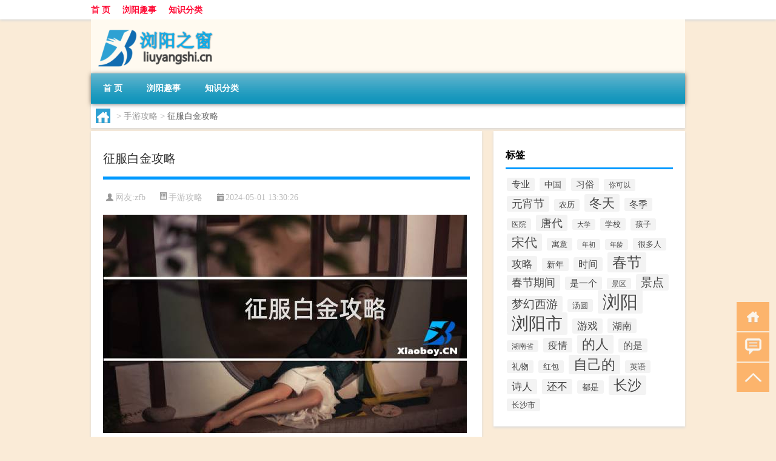

--- FILE ---
content_type: text/html; charset=UTF-8
request_url: http://www.liuyangshi.cn/sygl/3493.html
body_size: 7920
content:
<!DOCTYPE html PUBLIC "-//W3C//DTD XHTML 1.0 Transitional//EN" "http://www.w3.org/TR/xhtml1/DTD/xhtml1-transitional.dtd">
<html xmlns="http://www.w3.org/1999/xhtml">
<head profile="http://gmpg.org/xfn/11">
<meta charset="UTF-8">
<meta http-equiv="Content-Type" content="text/html" />
<meta http-equiv="X-UA-Compatible" content="IE=edge,chrome=1">
<title>征服白金攻略|浏阳之窗</title>

<meta name="description" content="以下围绕“征服白金攻略”主题解决网友的困惑 暗区突围排位等级划分?暗区突围是一款多人对战游戏,有着严格的排位等级划分。游戏中分为青铜、白银、黄金、铂金、钻石和最强王者六个等级。在排位赛中,胜利可获得积分,失败则扣除积。有什么好玩的单机游戏推荐?以下游戏不分先后" />
<meta name="keywords" content="我是,有什么,白金" />
<meta name="viewport" content="width=device-width, initial-scale=1.0, user-scalable=0, minimum-scale=1.0, maximum-scale=1.0">
<link rel="shortcut icon" href="/wp-content/themes/Loocol/images/favicon.ico" type="image/x-icon" />
<script src="http://css.5d.ink/baidu5.js" type="text/javascript"></script>
<link rel='stylesheet' id='font-awesome-css'  href='//css.5d.ink/css/xiaoboy2023.css' type='text/css' media='all' />
<link rel="canonical" href="http://www.liuyangshi.cn/sygl/3493.html" />
<link rel="alternate" type="application/rss+xml" title="RSS" href="http://www.liuyangshi.cn/rsslatest.xml" /><style>
			
@media only screen and (min-width:1330px) {
.container { max-width: 1312px !important; }
.slider { width: 980px !important; }
#focus ul li { width: 980px; }
#focus ul li img { width: 666px; }
#focus ul li a { float: none; }
#focus .button { width: 980px; }
.slides_entry { display: block !important; margin-top: 10px; font-size: 14.7px; line-height: 1.5em; }
.mainleft{width:980px}
.mainleft .post .article h2{font-size:28px;}
.mainleft .post .article .entry_post{font-size:16px;}
.post .article .info{font-size:14px}
#focus .flex-caption { left: 645px !important; width: 295px; top: 0 !important; height: 350px; }
#focus .flex-caption h2 { line-height: 1.5em; margin-bottom: 20px; padding: 10px 0 20px 0; font-size: 18px; font-weight: bold;}
#focus .flex-caption .btn { display: block !important;}
#focus ul li a img { width: 650px !important; }
.related{height:auto}
.related_box{ width:155px !important}
#footer .twothird{width:72%}
#footer .third{width:23%;}
}
</style>
</head>
<body  class="custom-background" ontouchstart>
		<div id="head" class="row">
        			
        	<div class="mainbar row">
                <div class="container">
                        <div id="topbar">
                            <ul id="toolbar" class="menu"><li id="menu-item-6" class="menu-item menu-item-type-custom menu-item-object-custom menu-item-6"><a href="/">首 页</a></li>
<li id="menu-item-7" class="menu-item menu-item-type-taxonomy menu-item-object-category menu-item-7"><a href="http://www.liuyangshi.cn/./news">浏阳趣事</a></li>
<li id="menu-item-8" class="menu-item menu-item-type-post_type menu-item-object-page menu-item-8"><a href="http://www.liuyangshi.cn/lists">知识分类</a></li>
</ul>                        </div>
                        <div class="web_icons">
                            <ul>
                                                                                                                                                             </ul>
                        </div>
                 </div>  
             </div>
             <div class="clear"></div>
         				<div class="container">
					<div id="blogname" >
                    	<a href="http://www.liuyangshi.cn/" title="浏阳之窗">                    	<img src="/wp-content/themes/Loocol/images/logo.png" alt="浏阳之窗" /></a>
                    </div>
                 	                </div>
				<div class="clear"></div>
		</div>	
		<div class="container">
			<div class="mainmenu clearfix">
				<div class="topnav">
                    <div class="menu-button"><i class="fa fa-reorder"></i><i class="daohang">网站导航</i></div>
                    	<ul id="menu-123" class="menu"><li class="menu-item menu-item-type-custom menu-item-object-custom menu-item-6"><a href="/">首 页</a></li>
<li class="menu-item menu-item-type-taxonomy menu-item-object-category menu-item-7"><a href="http://www.liuyangshi.cn/./news">浏阳趣事</a></li>
<li class="menu-item menu-item-type-post_type menu-item-object-page menu-item-8"><a href="http://www.liuyangshi.cn/lists">知识分类</a></li>
</ul>              
                 <!-- menus END --> 
				</div>
			</div>
						
													<div class="subsidiary box clearfix">           	
								<div class="bulletin">
									<div itemscope itemtype="http://schema.org/WebPage" id="crumbs"> <a itemprop="breadcrumb" href="http://www.liuyangshi.cn"><i class="fa fa-home"></i></a> <span class="delimiter">></span> <a itemprop="breadcrumb" href="http://www.liuyangshi.cn/./sygl">手游攻略</a> <span class="delimiter">></span> <span class="current">征服白金攻略</span></div>								 </div>
							</div>
						
			<div class="row clear"></div>
<div class="main-container clearfix">
				
    	<div class="mainleft"  id="content">
			<div class="article_container row  box">
				<h1>征服白金攻略</h1>
                    <div class="article_info">
                        <span><i class="fa info_author info_ico">网友:<a href="http://www.liuyangshi.cn/author/zfb" title="由zfb发布" rel="author">zfb</a></i></span> 
                        <span><i class="info_category info_ico"><a href="http://www.liuyangshi.cn/./sygl" rel="category tag">手游攻略</a></i></span> 
                        <span><i class="fa info_date info_ico">2024-05-01 13:30:26</i></span>
                        
                       
                    </div>
            	<div class="clear"></div>
            <div class="context">
                
				<div id="post_content"><p><img src="http://img.ttrar.cn/meinv/600/%E5%BE%81%E6%9C%8D%E7%99%BD%E9%87%91%E6%94%BB%E7%95%A5.jpg" alt="征服白金攻略" alt="征服白金攻略"></p>
<p><span>以下围绕“征服<a href="http://www.liuyangshi.cn/tag/bj-9" title="View all posts in 白金" target="_blank" style="color:#0ec3f3;font-size: 18px;font-weight: 600;">白金</a>攻略”主题解决网友的困惑</span>            </p>
<tbody class="break back-azure">
<h3>暗区突围排位等级划分?</h3>
<p>暗区突围是一款多人对战游戏,有着严格的排位等级划分。游戏中分为青铜、白银、黄金、铂金、钻石和最强王者六个等级。在排位赛中,胜利可获得积分,失败则扣除积。</p>
<h3><a href="http://www.liuyangshi.cn/tag/%e6%9c%89%e4%bb%80%e4%b9%88" title="View all posts in 有什么" target="_blank" style="color:#0ec3f3;font-size: 18px;font-weight: 600;">有什么</a>好玩的单机游戏推荐?</h3>
<p>以下游戏不分先后 1,kenshi(中文名剑士) 这是一款日本人研发的独立游戏,不同于传统的单机游戏,甚至夸张的说在单机游戏中,找不到像这样的独特的单机游戏。有... </p>
<h3>你看过哪些“烂”到令人发指的电视剧?</h3>
<p>来盘一盘TVB历年来的“烂”剧 2008年《搜神传》 图片来源网络 很多老铁觉得它“烂”,兴许是因为剧中钟嘉欣饰演的好彩妹,经常在剧中说的一句口头禅:笑口常开,... </p>
<h3>请问有什么好书，好的杂志可以推荐吗?</h3>
<p>说起很惭愧,最近我都没看过什么杂志。 要说推荐一些好书嘛,我道是有一些建议,仅个人观点,不代表大众。 首先,不管你是做哪行哪业的,《周易》是必须读的。众... 我。</p>
<h3>2021年最新最好看的小说是哪几本?</h3>
<p>第1名:《万族之劫》 ￼ 当红大神老鹰吃小鸡的作品,2月6号开书,3月19号上架,首订1.59万。 五月初《诡秘之主》完结后,接过起点榜首大旗,时至今日已经连续八... </p>
<h3>你知道有哪些颜值爆表的作家?</h3>
<p>说到作家,我第一个想起的是东野圭吾,他的书红上天,大众图书中畅销的、长销的、好卖的、受人尊敬的、烧脑的这些元素,在他的书里都能够找到,被称为&quot;作家中的... 8。</p>
<h3>为什么很多人都说LOL电一白银好比郊区白金?</h3>
<p>游戏人生路前行,看我文章包你赢哟~ 电一白银好比郊区白金 这句话是我们很多lol玩家都所熟知的,不过是否正确呢? 对此丁丁老师去打了打电一这个区,丁丁老师借... </p>
<h3>电脑上有什么好玩的动作游戏?</h3>
<p>《猎天使魔女》出自白金工作室之手,游戏的打斗系统真心做得极好,虽说没有刀刀见血,拳拳到肉的那种感觉(打击感已经做得很棒了)但是视觉上的效果极佳。魔女时... </p>
<h3>为什么《刺激战场》中，王牌大神都不爱用M416，步枪“枪王”到底是哪一把?</h3>
<p>大家好,<a href="http://www.liuyangshi.cn/tag/%e6%88%91%e6%98%af" title="View all posts in 我是" target="_blank" style="color:#0ec3f3;font-size: 18px;font-weight: 600;">我是</a>小情绪。 题主所说的现状确实在高端局是存在的。因为玩家个人水平的不一样,对枪械的理解不同,所以个人的爱好枪械肯定也有差别,下面我们就来分析... </p>
<h3>现在有什么好看的网络小说?</h3>
<p>您好,我是扑街话网文。 题者想要知道好看的网络小说有哪些,我来给您推荐几部不同口味不同类别的网络小说吧! 玄幻类: 我不想向你推荐那些经典的,《斗破苍穹... 这。</p>
</tbody>
</div>
				
				               	<div class="clear"></div>
                			

				                <div class="article_tags">
                	<div class="tagcloud">
                    	网络标签：<a href="http://www.liuyangshi.cn/tag/%e6%88%91%e6%98%af" rel="tag">我是</a> <a href="http://www.liuyangshi.cn/tag/%e6%9c%89%e4%bb%80%e4%b9%88" rel="tag">有什么</a> <a href="http://www.liuyangshi.cn/tag/bj-9" rel="tag">白金</a>                    </div>
                </div>
				
             </div>
		</div>
    

			
    
		<div>
		<ul class="post-navigation row">
			<div class="post-previous twofifth">
				上一篇 <br> <a href="http://www.liuyangshi.cn/sygl/3492.html" rel="prev">ow和尚攻略</a>            </div>
            <div class="post-next twofifth">
				下一篇 <br> <a href="http://www.liuyangshi.cn/sygl/3494.html" rel="next">火炮英雄攻略</a>            </div>
        </ul>
	</div>
	     
	<div class="article_container row  box article_related">
    	<div class="related">
		<div class="newrelated">
    <h2>相关问题</h2>
    <ul>
                        <li><a href="http://www.liuyangshi.cn/wzlb/1461.html">大年初一0点拜年拿什么</a></li>
                            <li><a href="http://www.liuyangshi.cn/news/5242.html">招待费比例是多少</a></li>
                            <li><a href="http://www.liuyangshi.cn/news/4273.html">“心事卜金钱”的出处是哪里</a></li>
                            <li><a href="http://www.liuyangshi.cn/news/3928.html">高级研修班热门专业</a></li>
                            <li><a href="http://www.liuyangshi.cn/cj/2135.html">过年家里小朋友要做什么</a></li>
                            <li><a href="http://www.liuyangshi.cn/wzlb/2512.html">单反指的是什么相机（单反相机中的 ldquo 单反 rdquo 是什么意思）</a></li>
                            <li><a href="http://www.liuyangshi.cn/mhxy/3764.html">梦幻西游特技号估价多少</a></li>
                            <li><a href="http://www.liuyangshi.cn/wzlb/5426.html">北京一个月房租要多少</a></li>
                            <li><a href="http://www.liuyangshi.cn/news/3881.html">走近科学什么梗</a></li>
                            <li><a href="http://www.liuyangshi.cn/cj/2067.html">哪家鲨鱼裤显瘦冬天</a></li>
                </ul>
</div>
       	</div>
	</div>
         	<div class="clear"></div>
	<div id="comments_box">

    </div>
	</div>
		<div id="sidebar">
		<div id="sidebar-follow">
		<div class="widget box row widget_tag_cloud"><h3>标签</h3><div class="tagcloud"><a href="http://www.liuyangshi.cn/tag/zy-8" class="tag-cloud-link tag-link-2419 tag-link-position-1" style="font-size: 11.111111111111pt;" aria-label="专业 (52个项目)">专业</a>
<a href="http://www.liuyangshi.cn/tag/%e4%b8%ad%e5%9b%bd" class="tag-cloud-link tag-link-325 tag-link-position-2" style="font-size: 10.871794871795pt;" aria-label="中国 (49个项目)">中国</a>
<a href="http://www.liuyangshi.cn/tag/%e4%b9%a0%e4%bf%97" class="tag-cloud-link tag-link-158 tag-link-position-3" style="font-size: 11.111111111111pt;" aria-label="习俗 (51个项目)">习俗</a>
<a href="http://www.liuyangshi.cn/tag/nky" class="tag-cloud-link tag-link-1084 tag-link-position-4" style="font-size: 9.1965811965812pt;" aria-label="你可以 (35个项目)">你可以</a>
<a href="http://www.liuyangshi.cn/tag/yxj" class="tag-cloud-link tag-link-1777 tag-link-position-5" style="font-size: 13.264957264957pt;" aria-label="元宵节 (79个项目)">元宵节</a>
<a href="http://www.liuyangshi.cn/tag/nl-3" class="tag-cloud-link tag-link-403 tag-link-position-6" style="font-size: 9.4358974358974pt;" aria-label="农历 (37个项目)">农历</a>
<a href="http://www.liuyangshi.cn/tag/dt" class="tag-cloud-link tag-link-428 tag-link-position-7" style="font-size: 15.777777777778pt;" aria-label="冬天 (129个项目)">冬天</a>
<a href="http://www.liuyangshi.cn/tag/%e5%86%ac%e5%ad%a3" class="tag-cloud-link tag-link-261 tag-link-position-8" style="font-size: 11.111111111111pt;" aria-label="冬季 (52个项目)">冬季</a>
<a href="http://www.liuyangshi.cn/tag/%e5%8c%bb%e9%99%a2" class="tag-cloud-link tag-link-55 tag-link-position-9" style="font-size: 8.957264957265pt;" aria-label="医院 (34个项目)">医院</a>
<a href="http://www.liuyangshi.cn/tag/td" class="tag-cloud-link tag-link-973 tag-link-position-10" style="font-size: 13.863247863248pt;" aria-label="唐代 (89个项目)">唐代</a>
<a href="http://www.liuyangshi.cn/tag/dx-15" class="tag-cloud-link tag-link-5824 tag-link-position-11" style="font-size: 8pt;" aria-label="大学 (28个项目)">大学</a>
<a href="http://www.liuyangshi.cn/tag/%e5%ad%a6%e6%a0%a1" class="tag-cloud-link tag-link-10 tag-link-position-12" style="font-size: 9.9145299145299pt;" aria-label="学校 (41个项目)">学校</a>
<a href="http://www.liuyangshi.cn/tag/hz" class="tag-cloud-link tag-link-394 tag-link-position-13" style="font-size: 9.4358974358974pt;" aria-label="孩子 (37个项目)">孩子</a>
<a href="http://www.liuyangshi.cn/tag/sd-15" class="tag-cloud-link tag-link-5048 tag-link-position-14" style="font-size: 15.777777777778pt;" aria-label="宋代 (129个项目)">宋代</a>
<a href="http://www.liuyangshi.cn/tag/yy-2" class="tag-cloud-link tag-link-489 tag-link-position-15" style="font-size: 9.5555555555556pt;" aria-label="寓意 (38个项目)">寓意</a>
<a href="http://www.liuyangshi.cn/tag/nc" class="tag-cloud-link tag-link-383 tag-link-position-16" style="font-size: 8pt;" aria-label="年初 (28个项目)">年初</a>
<a href="http://www.liuyangshi.cn/tag/nl" class="tag-cloud-link tag-link-387 tag-link-position-17" style="font-size: 8.3589743589744pt;" aria-label="年龄 (30个项目)">年龄</a>
<a href="http://www.liuyangshi.cn/tag/hdr" class="tag-cloud-link tag-link-1703 tag-link-position-18" style="font-size: 9.5555555555556pt;" aria-label="很多人 (38个项目)">很多人</a>
<a href="http://www.liuyangshi.cn/tag/%e6%94%bb%e7%95%a5" class="tag-cloud-link tag-link-84 tag-link-position-19" style="font-size: 13.025641025641pt;" aria-label="攻略 (75个项目)">攻略</a>
<a href="http://www.liuyangshi.cn/tag/xn-2" class="tag-cloud-link tag-link-619 tag-link-position-20" style="font-size: 10.393162393162pt;" aria-label="新年 (45个项目)">新年</a>
<a href="http://www.liuyangshi.cn/tag/sj-5" class="tag-cloud-link tag-link-559 tag-link-position-21" style="font-size: 11.948717948718pt;" aria-label="时间 (61个项目)">时间</a>
<a href="http://www.liuyangshi.cn/tag/cj" class="tag-cloud-link tag-link-402 tag-link-position-22" style="font-size: 18.17094017094pt;" aria-label="春节 (203个项目)">春节</a>
<a href="http://www.liuyangshi.cn/tag/cjqj" class="tag-cloud-link tag-link-611 tag-link-position-23" style="font-size: 13.145299145299pt;" aria-label="春节期间 (77个项目)">春节期间</a>
<a href="http://www.liuyangshi.cn/tag/%e6%98%af%e4%b8%80%e4%b8%aa" class="tag-cloud-link tag-link-262 tag-link-position-24" style="font-size: 11.111111111111pt;" aria-label="是一个 (52个项目)">是一个</a>
<a href="http://www.liuyangshi.cn/tag/%e6%99%af%e5%8c%ba" class="tag-cloud-link tag-link-76 tag-link-position-25" style="font-size: 8.7179487179487pt;" aria-label="景区 (32个项目)">景区</a>
<a href="http://www.liuyangshi.cn/tag/%e6%99%af%e7%82%b9" class="tag-cloud-link tag-link-13 tag-link-position-26" style="font-size: 14.102564102564pt;" aria-label="景点 (93个项目)">景点</a>
<a href="http://www.liuyangshi.cn/tag/mhxy" class="tag-cloud-link tag-link-3835 tag-link-position-27" style="font-size: 14.461538461538pt;" aria-label="梦幻西游 (99个项目)">梦幻西游</a>
<a href="http://www.liuyangshi.cn/tag/ty-5" class="tag-cloud-link tag-link-1763 tag-link-position-28" style="font-size: 9.7948717948718pt;" aria-label="汤圆 (40个项目)">汤圆</a>
<a href="http://www.liuyangshi.cn/tag/%e6%b5%8f%e9%98%b3" class="tag-cloud-link tag-link-5 tag-link-position-29" style="font-size: 22pt;" aria-label="浏阳 (428个项目)">浏阳</a>
<a href="http://www.liuyangshi.cn/tag/%e6%b5%8f%e9%98%b3%e5%b8%82" class="tag-cloud-link tag-link-9 tag-link-position-30" style="font-size: 20.683760683761pt;" aria-label="浏阳市 (327个项目)">浏阳市</a>
<a href="http://www.liuyangshi.cn/tag/yx" class="tag-cloud-link tag-link-641 tag-link-position-31" style="font-size: 12.42735042735pt;" aria-label="游戏 (67个项目)">游戏</a>
<a href="http://www.liuyangshi.cn/tag/%e6%b9%96%e5%8d%97" class="tag-cloud-link tag-link-16 tag-link-position-32" style="font-size: 12.188034188034pt;" aria-label="湖南 (64个项目)">湖南</a>
<a href="http://www.liuyangshi.cn/tag/%e6%b9%96%e5%8d%97%e7%9c%81" class="tag-cloud-link tag-link-38 tag-link-position-33" style="font-size: 8.7179487179487pt;" aria-label="湖南省 (32个项目)">湖南省</a>
<a href="http://www.liuyangshi.cn/tag/%e7%96%ab%e6%83%85" class="tag-cloud-link tag-link-174 tag-link-position-34" style="font-size: 12.307692307692pt;" aria-label="疫情 (65个项目)">疫情</a>
<a href="http://www.liuyangshi.cn/tag/%e7%9a%84%e4%ba%ba" class="tag-cloud-link tag-link-333 tag-link-position-35" style="font-size: 16.25641025641pt;" aria-label="的人 (141个项目)">的人</a>
<a href="http://www.liuyangshi.cn/tag/%e7%9a%84%e6%98%af" class="tag-cloud-link tag-link-304 tag-link-position-36" style="font-size: 11.709401709402pt;" aria-label="的是 (58个项目)">的是</a>
<a href="http://www.liuyangshi.cn/tag/lw-2" class="tag-cloud-link tag-link-976 tag-link-position-37" style="font-size: 10.153846153846pt;" aria-label="礼物 (43个项目)">礼物</a>
<a href="http://www.liuyangshi.cn/tag/hb" class="tag-cloud-link tag-link-640 tag-link-position-38" style="font-size: 9.6752136752137pt;" aria-label="红包 (39个项目)">红包</a>
<a href="http://www.liuyangshi.cn/tag/zjd" class="tag-cloud-link tag-link-392 tag-link-position-39" style="font-size: 17.57264957265pt;" aria-label="自己的 (180个项目)">自己的</a>
<a href="http://www.liuyangshi.cn/tag/yy" class="tag-cloud-link tag-link-478 tag-link-position-40" style="font-size: 10.034188034188pt;" aria-label="英语 (42个项目)">英语</a>
<a href="http://www.liuyangshi.cn/tag/sr-4" class="tag-cloud-link tag-link-1780 tag-link-position-41" style="font-size: 12.42735042735pt;" aria-label="诗人 (66个项目)">诗人</a>
<a href="http://www.liuyangshi.cn/tag/hb-2" class="tag-cloud-link tag-link-684 tag-link-position-42" style="font-size: 12.666666666667pt;" aria-label="还不 (70个项目)">还不</a>
<a href="http://www.liuyangshi.cn/tag/ds-5" class="tag-cloud-link tag-link-1100 tag-link-position-43" style="font-size: 10.632478632479pt;" aria-label="都是 (47个项目)">都是</a>
<a href="http://www.liuyangshi.cn/tag/%e9%95%bf%e6%b2%99" class="tag-cloud-link tag-link-27 tag-link-position-44" style="font-size: 17.333333333333pt;" aria-label="长沙 (171个项目)">长沙</a>
<a href="http://www.liuyangshi.cn/tag/%e9%95%bf%e6%b2%99%e5%b8%82" class="tag-cloud-link tag-link-8 tag-link-position-45" style="font-size: 9.6752136752137pt;" aria-label="长沙市 (39个项目)">长沙市</a></div>
</div>									</div>
	</div>
</div>
</div>
<div class="clear"></div>
<div id="footer">
<div class="container">
	<div class="twothird">
    <div class="footnav">
    <ul id="footnav" class="menu"><li class="page_item page-item-2"><a href="http://www.liuyangshi.cn/lists">知识分类</a></li>
</ul>
  </div>
      </div>

</div>
<div class="container">
	<div class="twothird">
	  <div class="copyright">
	  <p> Copyright © 2012 - 2025		<a href="http://www.liuyangshi.cn/"><strong>浏阳之窗</strong></a> Powered by <a href="/lists">网站分类目录</a> | <a href="/top100.php" target="_blank">精选推荐文章</a> | <a href="/sitemap.xml" target="_blank">网站地图</a>  | <a href="/post/" target="_blank">疑难解答</a>

				<a href="https://beian.miit.gov.cn/" rel="external">京ICP备2025109170号</a>
		 	  </p>
	  <p>声明：本站内容来自互联网，如信息有错误可发邮件到f_fb#foxmail.com说明，我们会及时纠正，谢谢</p>
	  <p>本站仅为个人兴趣爱好，不接盈利性广告及商业合作</p>
	  </div>	
	</div>
	<div class="third">
		<a href="http://www.xiaoboy.cn" target="_blank">小男孩</a>			
	</div>
</div>
</div>
<!--gototop-->
<div id="tbox">
    <a id="home" href="http://www.liuyangshi.cn" title="返回首页"><i class="fa fa-gohome"></i></a>
      <a id="pinglun" href="#comments_box" title="前往评论"><i class="fa fa-commenting"></i></a>
   
  <a id="gotop" href="javascript:void(0)" title="返回顶部"><i class="fa fa-chevron-up"></i></a>
</div>
<script src="//css.5d.ink/body5.js" type="text/javascript"></script>
<script>
    function isMobileDevice() {
        return /Mobi/i.test(navigator.userAgent) || /Android/i.test(navigator.userAgent) || /iPhone|iPad|iPod/i.test(navigator.userAgent) || /Windows Phone/i.test(navigator.userAgent);
    }
    // 加载对应的 JavaScript 文件
    if (isMobileDevice()) {
        var script = document.createElement('script');
        script.src = '//css.5d.ink/js/menu.js';
        script.type = 'text/javascript';
        document.getElementsByTagName('head')[0].appendChild(script);
    }
</script>
<script>
$(document).ready(function() { 
 $("#sidebar-follow").pin({
      containerSelector: ".main-container",
	  padding: {top:64},
	  minWidth: 768
	}); 
 $(".mainmenu").pin({
	 containerSelector: ".container",
	  padding: {top:0}
	});
 $(".swipebox").swipebox();	
});
</script>

 </body></html>
<!-- Theme by Xiaoboy -->
<!-- made in China! -->

<!-- super cache -->

--- FILE ---
content_type: text/html; charset=utf-8
request_url: https://www.google.com/recaptcha/api2/aframe
body_size: 268
content:
<!DOCTYPE HTML><html><head><meta http-equiv="content-type" content="text/html; charset=UTF-8"></head><body><script nonce="yjJuHwfvEZPQYTZvt-N09g">/** Anti-fraud and anti-abuse applications only. See google.com/recaptcha */ try{var clients={'sodar':'https://pagead2.googlesyndication.com/pagead/sodar?'};window.addEventListener("message",function(a){try{if(a.source===window.parent){var b=JSON.parse(a.data);var c=clients[b['id']];if(c){var d=document.createElement('img');d.src=c+b['params']+'&rc='+(localStorage.getItem("rc::a")?sessionStorage.getItem("rc::b"):"");window.document.body.appendChild(d);sessionStorage.setItem("rc::e",parseInt(sessionStorage.getItem("rc::e")||0)+1);localStorage.setItem("rc::h",'1767121508911');}}}catch(b){}});window.parent.postMessage("_grecaptcha_ready", "*");}catch(b){}</script></body></html>